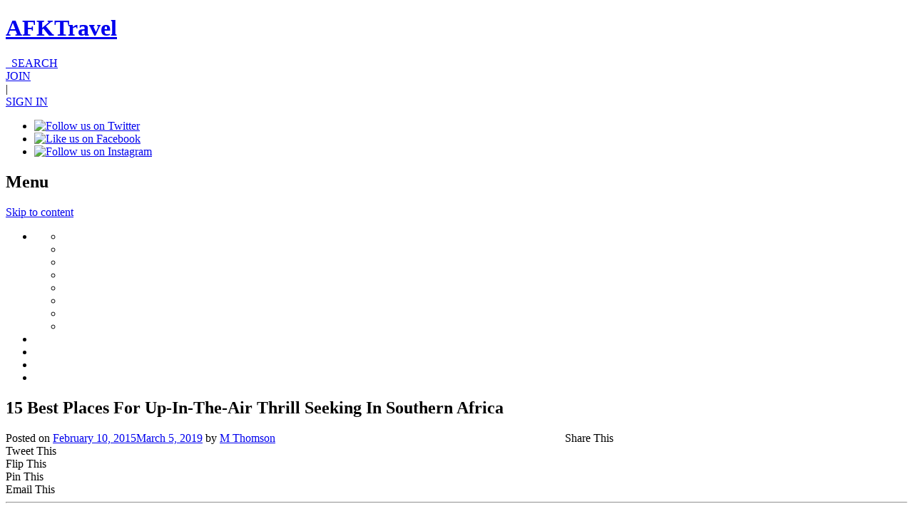

--- FILE ---
content_type: text/html; charset=UTF-8
request_url: https://afktravel.com/82353/15-african-destinations-for-up-in-the-air-thrill-seeking-in-southern-africa/5/
body_size: 19173
content:
<!DOCTYPE html>
<!--

   ,::,    ::::::  ::   :::  ,,,,,,  ,,,,.       :   ,      .  ,,,,,,   .    
   ::::    ::::::  ::  :::     `     ,    :     ..    .     :  ,        .    
   ::::    ::      :: :::      `     ,     `    , ,   :    `   ,        .    
  ::::::   ::      :::::       `     ,    `    .  ,        :   ,        .    
  ::.`::   ::::::  ::::::      `     ,   ..    :   .   :       ,:::::   .    
 .::``::.  ::````  :::.::`     `     ,  .     `    :   `  :    ,        .    
 ::::::::  ::      ::` :::     `     ,   :    :     .   , `    ,        .    
 ::,..,::  ::      ::  `::,    `     ,    :         :   ,,     ,        .    
,,,    ,,. ,,      ,,   ,,,    `     .     , ,       `   ,     ,,,,,,   ,,,,,

-->
<html lang="en-US">
<head>
<meta charset="UTF-8">
<meta name="viewport" content="width=1024">

<!-- <meta name="viewport" content="width=device-width, user-scalable=no, initial-scale=1, maximum-scale=1"> -->
<title>Best Places For Thrill Seeking In Southern Africa | AFKTravel</title>
<link rel="shortcut icon" href="https://afktravel.com/wp-content/themes/afk-travel/img/favicon.ico" />
<link rel="profile" href="https://gmpg.org/xfn/11">
<link rel="pingback" href="https://afktravel.com/xmlrpc.php">
<!--[if lt IE 9]> <script> var e = ("abbr,article,aside,audio,canvas,datalist,details," + "figure,footer,header,hgroup,mark,menu,meter,nav,output," + "progress,section,time,video,main").split(','); for (var i = 0; i < e.length; i++) { document.createElement(e[i]); } </script> <![endif]-->

<meta name="twitter:card" content="summary_large_image">
<meta name="twitter:site" content="@afktravel">
<meta name="twitter:title" content="15 Best Places For Up-In-The-Air Thrill Seeking In Southern Africa">
<meta name="twitter:description" content="Southern Africa&#039;s urban and natural geography makes it a great place for either beginning and experienced thrill seekers looking for an airborne adrenaline rush. From bungee jumping, to skydiving,">
<meta name="twitter:image:src" content="https://afktravel.com/wp-content/uploads/2013/11/bloukrans.jpg">

<meta name='robots' content='index, follow, max-image-preview:large, max-snippet:-1, max-video-preview:-1' />
<script id="cookieyes" type="text/javascript" src="https://cdn-cookieyes.com/client_data/54d3db182afc6c48789e6266/script.js"></script>
	<!-- This site is optimized with the Yoast SEO plugin v21.5 - https://yoast.com/wordpress/plugins/seo/ -->
	<meta name="description" content="From bungee jumping, to skydiving, to rapp jumping, to zip-lining, here are the 15 best places for up in the air thrill seeking in Southern Africa." />
	<link rel="canonical" href="https://afktravel.com/82353/15-african-destinations-for-up-in-the-air-thrill-seeking-in-southern-africa/5/" />
	<link rel="prev" href="https://afktravel.com/82353/15-african-destinations-for-up-in-the-air-thrill-seeking-in-southern-africa/4/" />
	<link rel="next" href="https://afktravel.com/82353/15-african-destinations-for-up-in-the-air-thrill-seeking-in-southern-africa/6/" />
	<meta property="og:locale" content="en_US" />
	<meta property="og:type" content="article" />
	<meta property="og:title" content="Best Places For Thrill Seeking In Southern Africa" />
	<meta property="og:description" content="From bungee jumping, to skydiving, to rapp jumping, to zip-lining, here are the 15 best places for up in the air thrill seeking in Southern Africa." />
	<meta property="og:url" content="https://afktravel.com/82353/15-african-destinations-for-up-in-the-air-thrill-seeking-in-southern-africa/" />
	<meta property="og:site_name" content="AFKTravel" />
	<meta property="article:publisher" content="http://facebook.com/AFKTravel" />
	<meta property="article:published_time" content="2015-02-10T23:11:19+00:00" />
	<meta property="article:modified_time" content="2019-03-06T00:43:42+00:00" />
	<meta property="og:image" content="https://afktravel.com/wp-content/uploads/2013/11/bloukrans.jpg" />
	<meta property="og:image:width" content="900" />
	<meta property="og:image:height" content="600" />
	<meta property="og:image:type" content="image/jpeg" />
	<meta name="author" content="M Thomson" />
	<script type="application/ld+json" class="yoast-schema-graph">{"@context":"https://schema.org","@graph":[{"@type":"WebPage","@id":"https://afktravel.com/82353/15-african-destinations-for-up-in-the-air-thrill-seeking-in-southern-africa/","url":"https://afktravel.com/82353/15-african-destinations-for-up-in-the-air-thrill-seeking-in-southern-africa/5/","name":"Best Places For Thrill Seeking In Southern Africa","isPartOf":{"@id":"https://afktravel.com/#website"},"primaryImageOfPage":{"@id":"https://afktravel.com/82353/15-african-destinations-for-up-in-the-air-thrill-seeking-in-southern-africa/5/#primaryimage"},"image":{"@id":"https://afktravel.com/82353/15-african-destinations-for-up-in-the-air-thrill-seeking-in-southern-africa/5/#primaryimage"},"thumbnailUrl":"https://afktravel.com/wp-content/uploads/2013/11/bloukrans.jpg","datePublished":"2015-02-10T23:11:19+00:00","dateModified":"2019-03-06T00:43:42+00:00","author":{"@id":"https://afktravel.com/#/schema/person/d0144e2fa2bb74c6b6074c6a8cc70c8c"},"description":"From bungee jumping, to skydiving, to rapp jumping, to zip-lining, here are the 15 best places for up in the air thrill seeking in Southern Africa.","breadcrumb":{"@id":"https://afktravel.com/82353/15-african-destinations-for-up-in-the-air-thrill-seeking-in-southern-africa/5/#breadcrumb"},"inLanguage":"en-US","potentialAction":[{"@type":"ReadAction","target":["https://afktravel.com/82353/15-african-destinations-for-up-in-the-air-thrill-seeking-in-southern-africa/5/"]}]},{"@type":"ImageObject","inLanguage":"en-US","@id":"https://afktravel.com/82353/15-african-destinations-for-up-in-the-air-thrill-seeking-in-southern-africa/5/#primaryimage","url":"https://afktravel.com/wp-content/uploads/2013/11/bloukrans.jpg","contentUrl":"https://afktravel.com/wp-content/uploads/2013/11/bloukrans.jpg","width":900,"height":600,"caption":"Bloukrans Bridge, South Africa (Shutterstock)"},{"@type":"BreadcrumbList","@id":"https://afktravel.com/82353/15-african-destinations-for-up-in-the-air-thrill-seeking-in-southern-africa/5/#breadcrumb","itemListElement":[{"@type":"ListItem","position":1,"name":"Home","item":"https://afktravel.com/"},{"@type":"ListItem","position":2,"name":"Explore","item":"https://afktravel.com/explore/"},{"@type":"ListItem","position":3,"name":"15 Best Places For Up-In-The-Air Thrill Seeking In Southern Africa"}]},{"@type":"WebSite","@id":"https://afktravel.com/#website","url":"https://afktravel.com/","name":"AFKTravel","description":"Reviews and advice on African travel, hotels, restaurants, deals and more!","potentialAction":[{"@type":"SearchAction","target":{"@type":"EntryPoint","urlTemplate":"https://afktravel.com/?s={search_term_string}"},"query-input":"required name=search_term_string"}],"inLanguage":"en-US"},{"@type":"Person","@id":"https://afktravel.com/#/schema/person/d0144e2fa2bb74c6b6074c6a8cc70c8c","name":"M Thomson","image":{"@type":"ImageObject","inLanguage":"en-US","@id":"https://afktravel.com/#/schema/person/image/","url":"https://secure.gravatar.com/avatar/ad516503a11cd5ca435acc9bb6523536?s=96","contentUrl":"https://secure.gravatar.com/avatar/ad516503a11cd5ca435acc9bb6523536?s=96","caption":"M Thomson"},"url":"https://afktravel.com/author/mthomson/"}]}</script>
	<!-- / Yoast SEO plugin. -->


<link rel='dns-prefetch' href='//fonts.googleapis.com' />
<link rel="alternate" type="application/rss+xml" title="AFKTravel &raquo; Feed" href="https://afktravel.com/feed/" />
<link rel="alternate" type="application/rss+xml" title="AFKTravel &raquo; Comments Feed" href="https://afktravel.com/comments/feed/" />
<link rel="alternate" type="application/rss+xml" title="AFKTravel &raquo; 15 Best Places For Up-In-The-Air Thrill Seeking In Southern Africa Comments Feed" href="https://afktravel.com/82353/15-african-destinations-for-up-in-the-air-thrill-seeking-in-southern-africa/feed/" />
<script type="text/javascript">
window._wpemojiSettings = {"baseUrl":"https:\/\/s.w.org\/images\/core\/emoji\/14.0.0\/72x72\/","ext":".png","svgUrl":"https:\/\/s.w.org\/images\/core\/emoji\/14.0.0\/svg\/","svgExt":".svg","source":{"concatemoji":"https:\/\/afktravel.com\/wp-includes\/js\/wp-emoji-release.min.js?ver=1af9e5c078d48ab97af25778e8f2194b"}};
/*! This file is auto-generated */
!function(e,a,t){var n,r,o,i=a.createElement("canvas"),p=i.getContext&&i.getContext("2d");function s(e,t){p.clearRect(0,0,i.width,i.height),p.fillText(e,0,0);e=i.toDataURL();return p.clearRect(0,0,i.width,i.height),p.fillText(t,0,0),e===i.toDataURL()}function c(e){var t=a.createElement("script");t.src=e,t.defer=t.type="text/javascript",a.getElementsByTagName("head")[0].appendChild(t)}for(o=Array("flag","emoji"),t.supports={everything:!0,everythingExceptFlag:!0},r=0;r<o.length;r++)t.supports[o[r]]=function(e){if(p&&p.fillText)switch(p.textBaseline="top",p.font="600 32px Arial",e){case"flag":return s("\ud83c\udff3\ufe0f\u200d\u26a7\ufe0f","\ud83c\udff3\ufe0f\u200b\u26a7\ufe0f")?!1:!s("\ud83c\uddfa\ud83c\uddf3","\ud83c\uddfa\u200b\ud83c\uddf3")&&!s("\ud83c\udff4\udb40\udc67\udb40\udc62\udb40\udc65\udb40\udc6e\udb40\udc67\udb40\udc7f","\ud83c\udff4\u200b\udb40\udc67\u200b\udb40\udc62\u200b\udb40\udc65\u200b\udb40\udc6e\u200b\udb40\udc67\u200b\udb40\udc7f");case"emoji":return!s("\ud83e\udef1\ud83c\udffb\u200d\ud83e\udef2\ud83c\udfff","\ud83e\udef1\ud83c\udffb\u200b\ud83e\udef2\ud83c\udfff")}return!1}(o[r]),t.supports.everything=t.supports.everything&&t.supports[o[r]],"flag"!==o[r]&&(t.supports.everythingExceptFlag=t.supports.everythingExceptFlag&&t.supports[o[r]]);t.supports.everythingExceptFlag=t.supports.everythingExceptFlag&&!t.supports.flag,t.DOMReady=!1,t.readyCallback=function(){t.DOMReady=!0},t.supports.everything||(n=function(){t.readyCallback()},a.addEventListener?(a.addEventListener("DOMContentLoaded",n,!1),e.addEventListener("load",n,!1)):(e.attachEvent("onload",n),a.attachEvent("onreadystatechange",function(){"complete"===a.readyState&&t.readyCallback()})),(e=t.source||{}).concatemoji?c(e.concatemoji):e.wpemoji&&e.twemoji&&(c(e.twemoji),c(e.wpemoji)))}(window,document,window._wpemojiSettings);
</script>
<style type="text/css">
img.wp-smiley,
img.emoji {
	display: inline !important;
	border: none !important;
	box-shadow: none !important;
	height: 1em !important;
	width: 1em !important;
	margin: 0 0.07em !important;
	vertical-align: -0.1em !important;
	background: none !important;
	padding: 0 !important;
}
</style>
	<link rel='stylesheet' id='wp-block-library-css' href='https://afktravel.com/wp-includes/css/dist/block-library/style.min.css?ver=1af9e5c078d48ab97af25778e8f2194b' type='text/css' media='all' />
<link rel='stylesheet' id='classic-theme-styles-css' href='https://afktravel.com/wp-includes/css/classic-themes.min.css?ver=1af9e5c078d48ab97af25778e8f2194b' type='text/css' media='all' />
<style id='global-styles-inline-css' type='text/css'>
body{--wp--preset--color--black: #000000;--wp--preset--color--cyan-bluish-gray: #abb8c3;--wp--preset--color--white: #ffffff;--wp--preset--color--pale-pink: #f78da7;--wp--preset--color--vivid-red: #cf2e2e;--wp--preset--color--luminous-vivid-orange: #ff6900;--wp--preset--color--luminous-vivid-amber: #fcb900;--wp--preset--color--light-green-cyan: #7bdcb5;--wp--preset--color--vivid-green-cyan: #00d084;--wp--preset--color--pale-cyan-blue: #8ed1fc;--wp--preset--color--vivid-cyan-blue: #0693e3;--wp--preset--color--vivid-purple: #9b51e0;--wp--preset--gradient--vivid-cyan-blue-to-vivid-purple: linear-gradient(135deg,rgba(6,147,227,1) 0%,rgb(155,81,224) 100%);--wp--preset--gradient--light-green-cyan-to-vivid-green-cyan: linear-gradient(135deg,rgb(122,220,180) 0%,rgb(0,208,130) 100%);--wp--preset--gradient--luminous-vivid-amber-to-luminous-vivid-orange: linear-gradient(135deg,rgba(252,185,0,1) 0%,rgba(255,105,0,1) 100%);--wp--preset--gradient--luminous-vivid-orange-to-vivid-red: linear-gradient(135deg,rgba(255,105,0,1) 0%,rgb(207,46,46) 100%);--wp--preset--gradient--very-light-gray-to-cyan-bluish-gray: linear-gradient(135deg,rgb(238,238,238) 0%,rgb(169,184,195) 100%);--wp--preset--gradient--cool-to-warm-spectrum: linear-gradient(135deg,rgb(74,234,220) 0%,rgb(151,120,209) 20%,rgb(207,42,186) 40%,rgb(238,44,130) 60%,rgb(251,105,98) 80%,rgb(254,248,76) 100%);--wp--preset--gradient--blush-light-purple: linear-gradient(135deg,rgb(255,206,236) 0%,rgb(152,150,240) 100%);--wp--preset--gradient--blush-bordeaux: linear-gradient(135deg,rgb(254,205,165) 0%,rgb(254,45,45) 50%,rgb(107,0,62) 100%);--wp--preset--gradient--luminous-dusk: linear-gradient(135deg,rgb(255,203,112) 0%,rgb(199,81,192) 50%,rgb(65,88,208) 100%);--wp--preset--gradient--pale-ocean: linear-gradient(135deg,rgb(255,245,203) 0%,rgb(182,227,212) 50%,rgb(51,167,181) 100%);--wp--preset--gradient--electric-grass: linear-gradient(135deg,rgb(202,248,128) 0%,rgb(113,206,126) 100%);--wp--preset--gradient--midnight: linear-gradient(135deg,rgb(2,3,129) 0%,rgb(40,116,252) 100%);--wp--preset--duotone--dark-grayscale: url('#wp-duotone-dark-grayscale');--wp--preset--duotone--grayscale: url('#wp-duotone-grayscale');--wp--preset--duotone--purple-yellow: url('#wp-duotone-purple-yellow');--wp--preset--duotone--blue-red: url('#wp-duotone-blue-red');--wp--preset--duotone--midnight: url('#wp-duotone-midnight');--wp--preset--duotone--magenta-yellow: url('#wp-duotone-magenta-yellow');--wp--preset--duotone--purple-green: url('#wp-duotone-purple-green');--wp--preset--duotone--blue-orange: url('#wp-duotone-blue-orange');--wp--preset--font-size--small: 13px;--wp--preset--font-size--medium: 20px;--wp--preset--font-size--large: 36px;--wp--preset--font-size--x-large: 42px;--wp--preset--spacing--20: 0.44rem;--wp--preset--spacing--30: 0.67rem;--wp--preset--spacing--40: 1rem;--wp--preset--spacing--50: 1.5rem;--wp--preset--spacing--60: 2.25rem;--wp--preset--spacing--70: 3.38rem;--wp--preset--spacing--80: 5.06rem;--wp--preset--shadow--natural: 6px 6px 9px rgba(0, 0, 0, 0.2);--wp--preset--shadow--deep: 12px 12px 50px rgba(0, 0, 0, 0.4);--wp--preset--shadow--sharp: 6px 6px 0px rgba(0, 0, 0, 0.2);--wp--preset--shadow--outlined: 6px 6px 0px -3px rgba(255, 255, 255, 1), 6px 6px rgba(0, 0, 0, 1);--wp--preset--shadow--crisp: 6px 6px 0px rgba(0, 0, 0, 1);}:where(.is-layout-flex){gap: 0.5em;}body .is-layout-flow > .alignleft{float: left;margin-inline-start: 0;margin-inline-end: 2em;}body .is-layout-flow > .alignright{float: right;margin-inline-start: 2em;margin-inline-end: 0;}body .is-layout-flow > .aligncenter{margin-left: auto !important;margin-right: auto !important;}body .is-layout-constrained > .alignleft{float: left;margin-inline-start: 0;margin-inline-end: 2em;}body .is-layout-constrained > .alignright{float: right;margin-inline-start: 2em;margin-inline-end: 0;}body .is-layout-constrained > .aligncenter{margin-left: auto !important;margin-right: auto !important;}body .is-layout-constrained > :where(:not(.alignleft):not(.alignright):not(.alignfull)){max-width: var(--wp--style--global--content-size);margin-left: auto !important;margin-right: auto !important;}body .is-layout-constrained > .alignwide{max-width: var(--wp--style--global--wide-size);}body .is-layout-flex{display: flex;}body .is-layout-flex{flex-wrap: wrap;align-items: center;}body .is-layout-flex > *{margin: 0;}:where(.wp-block-columns.is-layout-flex){gap: 2em;}.has-black-color{color: var(--wp--preset--color--black) !important;}.has-cyan-bluish-gray-color{color: var(--wp--preset--color--cyan-bluish-gray) !important;}.has-white-color{color: var(--wp--preset--color--white) !important;}.has-pale-pink-color{color: var(--wp--preset--color--pale-pink) !important;}.has-vivid-red-color{color: var(--wp--preset--color--vivid-red) !important;}.has-luminous-vivid-orange-color{color: var(--wp--preset--color--luminous-vivid-orange) !important;}.has-luminous-vivid-amber-color{color: var(--wp--preset--color--luminous-vivid-amber) !important;}.has-light-green-cyan-color{color: var(--wp--preset--color--light-green-cyan) !important;}.has-vivid-green-cyan-color{color: var(--wp--preset--color--vivid-green-cyan) !important;}.has-pale-cyan-blue-color{color: var(--wp--preset--color--pale-cyan-blue) !important;}.has-vivid-cyan-blue-color{color: var(--wp--preset--color--vivid-cyan-blue) !important;}.has-vivid-purple-color{color: var(--wp--preset--color--vivid-purple) !important;}.has-black-background-color{background-color: var(--wp--preset--color--black) !important;}.has-cyan-bluish-gray-background-color{background-color: var(--wp--preset--color--cyan-bluish-gray) !important;}.has-white-background-color{background-color: var(--wp--preset--color--white) !important;}.has-pale-pink-background-color{background-color: var(--wp--preset--color--pale-pink) !important;}.has-vivid-red-background-color{background-color: var(--wp--preset--color--vivid-red) !important;}.has-luminous-vivid-orange-background-color{background-color: var(--wp--preset--color--luminous-vivid-orange) !important;}.has-luminous-vivid-amber-background-color{background-color: var(--wp--preset--color--luminous-vivid-amber) !important;}.has-light-green-cyan-background-color{background-color: var(--wp--preset--color--light-green-cyan) !important;}.has-vivid-green-cyan-background-color{background-color: var(--wp--preset--color--vivid-green-cyan) !important;}.has-pale-cyan-blue-background-color{background-color: var(--wp--preset--color--pale-cyan-blue) !important;}.has-vivid-cyan-blue-background-color{background-color: var(--wp--preset--color--vivid-cyan-blue) !important;}.has-vivid-purple-background-color{background-color: var(--wp--preset--color--vivid-purple) !important;}.has-black-border-color{border-color: var(--wp--preset--color--black) !important;}.has-cyan-bluish-gray-border-color{border-color: var(--wp--preset--color--cyan-bluish-gray) !important;}.has-white-border-color{border-color: var(--wp--preset--color--white) !important;}.has-pale-pink-border-color{border-color: var(--wp--preset--color--pale-pink) !important;}.has-vivid-red-border-color{border-color: var(--wp--preset--color--vivid-red) !important;}.has-luminous-vivid-orange-border-color{border-color: var(--wp--preset--color--luminous-vivid-orange) !important;}.has-luminous-vivid-amber-border-color{border-color: var(--wp--preset--color--luminous-vivid-amber) !important;}.has-light-green-cyan-border-color{border-color: var(--wp--preset--color--light-green-cyan) !important;}.has-vivid-green-cyan-border-color{border-color: var(--wp--preset--color--vivid-green-cyan) !important;}.has-pale-cyan-blue-border-color{border-color: var(--wp--preset--color--pale-cyan-blue) !important;}.has-vivid-cyan-blue-border-color{border-color: var(--wp--preset--color--vivid-cyan-blue) !important;}.has-vivid-purple-border-color{border-color: var(--wp--preset--color--vivid-purple) !important;}.has-vivid-cyan-blue-to-vivid-purple-gradient-background{background: var(--wp--preset--gradient--vivid-cyan-blue-to-vivid-purple) !important;}.has-light-green-cyan-to-vivid-green-cyan-gradient-background{background: var(--wp--preset--gradient--light-green-cyan-to-vivid-green-cyan) !important;}.has-luminous-vivid-amber-to-luminous-vivid-orange-gradient-background{background: var(--wp--preset--gradient--luminous-vivid-amber-to-luminous-vivid-orange) !important;}.has-luminous-vivid-orange-to-vivid-red-gradient-background{background: var(--wp--preset--gradient--luminous-vivid-orange-to-vivid-red) !important;}.has-very-light-gray-to-cyan-bluish-gray-gradient-background{background: var(--wp--preset--gradient--very-light-gray-to-cyan-bluish-gray) !important;}.has-cool-to-warm-spectrum-gradient-background{background: var(--wp--preset--gradient--cool-to-warm-spectrum) !important;}.has-blush-light-purple-gradient-background{background: var(--wp--preset--gradient--blush-light-purple) !important;}.has-blush-bordeaux-gradient-background{background: var(--wp--preset--gradient--blush-bordeaux) !important;}.has-luminous-dusk-gradient-background{background: var(--wp--preset--gradient--luminous-dusk) !important;}.has-pale-ocean-gradient-background{background: var(--wp--preset--gradient--pale-ocean) !important;}.has-electric-grass-gradient-background{background: var(--wp--preset--gradient--electric-grass) !important;}.has-midnight-gradient-background{background: var(--wp--preset--gradient--midnight) !important;}.has-small-font-size{font-size: var(--wp--preset--font-size--small) !important;}.has-medium-font-size{font-size: var(--wp--preset--font-size--medium) !important;}.has-large-font-size{font-size: var(--wp--preset--font-size--large) !important;}.has-x-large-font-size{font-size: var(--wp--preset--font-size--x-large) !important;}
.wp-block-navigation a:where(:not(.wp-element-button)){color: inherit;}
:where(.wp-block-columns.is-layout-flex){gap: 2em;}
.wp-block-pullquote{font-size: 1.5em;line-height: 1.6;}
</style>
<link rel='stylesheet' id='flaticon-css' href='https://afktravel.com/wp-content/themes/afk-travel/inc/afkt-search/css/flaticon.css?ver=1af9e5c078d48ab97af25778e8f2194b' type='text/css' media='all' />
<link rel='stylesheet' id='dashicons-css' href='https://afktravel.com/wp-includes/css/dashicons.min.css?ver=1af9e5c078d48ab97af25778e8f2194b' type='text/css' media='all' />
<link rel='stylesheet' id='afk-travel-style-css' href='https://afktravel.com/wp-content/themes/afk-travel/style.css?ver=1af9e5c078d48ab97af25778e8f2194b' type='text/css' media='all' />
<link rel='stylesheet' id='merriweather-sans-css' href='//fonts.googleapis.com/css?family=Merriweather%3A400%2C400italic%2C700%2C700italic%7CMerriweather+Sans&#038;ver=1.0' type='text/css' media='all' />
<link rel='stylesheet' id='merriweather-css' href='//fonts.googleapis.com/css?family=Merriweather%3A400%2C400italic%2C700%2C700italic&#038;ver=1.0' type='text/css' media='all' />
<link rel='stylesheet' id='font-awesome-css' href='https://afktravel.com/wp-content/themes/afk-travel/css/font-awesome.min.css?ver=1.0' type='text/css' media='all' />
<link rel='stylesheet' id='jquery-select2-css' href='https://afktravel.com/wp-content/themes/afk-travel/css/select2.css?ver=1.0' type='text/css' media='all' />
<script type='text/javascript' src='https://afktravel.com/wp-includes/js/jquery/jquery.min.js?ver=3.6.3' id='jquery-core-js'></script>
<script type='text/javascript' src='https://afktravel.com/wp-includes/js/jquery/jquery-migrate.min.js?ver=3.4.0' id='jquery-migrate-js'></script>
<script type='text/javascript' id='mmg_advertising-js-extra'>
/* <![CDATA[ */
var mmgAdvertisingData = {"is_home":"","is_category":"","is_single":"1","is_page":"","is_search":""};
/* ]]> */
</script>
<script type='text/javascript' src='https://afktravel.com/wp-content/plugins/moguldom-advertising/js/mmg-advertising.min.js?ver=1af9e5c078d48ab97af25778e8f2194b' id='mmg_advertising-js'></script>
<link rel="https://api.w.org/" href="https://afktravel.com/wp-json/" /><link rel="alternate" type="application/json" href="https://afktravel.com/wp-json/wp/v2/posts/82353" /><link rel="EditURI" type="application/rsd+xml" title="RSD" href="https://afktravel.com/xmlrpc.php?rsd" />
<link rel="alternate" type="application/json+oembed" href="https://afktravel.com/wp-json/oembed/1.0/embed?url=https%3A%2F%2Fafktravel.com%2F82353%2F15-african-destinations-for-up-in-the-air-thrill-seeking-in-southern-africa%2F" />
<link rel="alternate" type="text/xml+oembed" href="https://afktravel.com/wp-json/oembed/1.0/embed?url=https%3A%2F%2Fafktravel.com%2F82353%2F15-african-destinations-for-up-in-the-air-thrill-seeking-in-southern-africa%2F&#038;format=xml" />

		<script>
		function analyticsEvent(c, a, l) {
			if ( typeof l == 'undefined' ) {
				ga('send', 'event', c, a);
			} else {
				ga('send', 'event', c, a, l);
			}
		}
		</script>

			<!-- ShareThis -->
	<script type="text/javascript">var switchTo5x=false; var __st_loadLate=true; </script>
	<script type="text/javascript" src="https://ws.sharethis.com/button/buttons.js"></script>
	<script type="text/javascript">stLight.options({publisher: "881a535d-e06f-4e77-8e4c-c9ea4c66c625", doNotHash: true, doNotCopy: true, hashAddressBar: false, version: "4x", onhover: false});</script>
	<!-- Temp disable for privacy update --->
	<script>
	    /* 
		jQuery(document).ready( function($){
			$('.st_facebook_custom').click(function(e){
				Krux('admEvent','KE1M4ylZ', {});
			});
			$('.st_twitter_custom').click(function(e){
				Krux('admEvent','KE1OXgCJ', {});
			});
			$('.st_pinterest_custom').click(function(e){
				Krux('admEvent','KE1P0LdA', {});
			});
			$('.st_email_custom').click(function(e){
				Krux('admEvent','KE1RSZR7', {});
			});
		});*/
	</script>
	<!-- / ShareThis -->
	<style>.destination-menu ul.sub-menu { display: none !important; }</style><!-- Before ad head -->
<!-- Ad head -->
<!-- Moguldom Custom GPT Tag Implementation 2.0 -->
<!-- Before GPT -->
		<script async="async" src="https://www.googletagservices.com/tag/js/gpt.js"></script>
		<script type="text/javascript">
		var googletag = googletag || {};googletag.cmd = googletag.cmd || [];
		</script>
				<script type="text/javascript">
		//<!-- BEGIN Krux Integration -->
		window.Krux||((Krux=function(){Krux.q.push(arguments);}).q=[]);
		(function(){
			function retrieve(n){
				var m, k='kx'+n;
				if (window.localStorage) {
					return window.localStorage[k] || "";
				} else if (navigator.cookieEnabled) {
					m = document.cookie.match(k+'=([^;]*)');
					return (m && unescape(m[1])) || "";
				} else {
					return '';
				}
			}
			Krux.user = retrieve('user');
			Krux.segments = retrieve('segs') && retrieve('segs').split(',') || [];
		})();
		googletag.cmd.push(function() {
			googletag.pubads().setTargeting("ksg", Krux.segments);
			googletag.pubads().setTargeting("kuid", Krux.user);
		});
		//<!-- END Krux Integration -->
		
		var ad_slots = [];
	
		googletag.cmd.push(function() {
			googletag.pubads()
				.setTargeting( "Test", mmgAdvertising.GetEnvironment() )
				.setTargeting( 'rosviews', mmgAdvertising.ViewCount().toString() )
				.setTargeting( 'utm_medium', mmgAdvertising.GetUTM( 'utm_medium' ) )
				.setTargeting( 'utm_campaign', mmgAdvertising.GetUTM( 'utm_campaign' ) )
				.setTargeting( 'utm_source', mmgAdvertising.GetUTM( 'utm_source' ) )
			
				.setTargeting( 'postID', "82353" )
				.setTargeting( 'page', "1" )
				.setTargeting( 'category', ["post","adventure","featured","slideshows"] );
				
		});
		</script>
		<!-- After ad head -->
<style>#destination_wrapper { position: relative; } </style><style>
	.ajax-slide {
		display: none;
		margin: 0 0 23px;
	}
	.ajax-slide.active {
		display: block;
	}
</style>
		
<!-- BEGIN Krux ControlTag for "AFK Travel" -->

<!--
<script class="kxct" data-id="JhpDaQjD" data-timing="async" data-version="3.0" type="text/javascript">
  window.Krux||((Krux=function(){Krux.q.push(arguments)}).q=[]);
  (function(){
    var k=document.createElement('script');k.type='text/javascript';k.async=true;
    k.src=(location.protocol==='https:'?'https:':'http:')+'//cdn.krxd.net/controltag/JhpDaQjD.js';
    var s=document.getElementsByTagName('script')[0];s.parentNode.insertBefore(k,s);
  }());
</script>
-->
<!-- END Krux ControlTag -->

<meta name="google-translate-customization" content="23096ca74b877927-a3a1e9f095a39989-gab84c1e84e6a09bf-d"></meta>
<!-- 105473a0-7cbc-4e6c-a634-cc2e75d585ff -->

</head>
<body data-rsssl=1 class="post-template-default single single-post postid-82353 single-format-standard paged-5 single-paged-5 category-adventure category-featured category-slideshows group-blog">
<div id="page" class="hfeed site">
	<header id="masthead" class="site-header" role="banner">
				<div class="header-banner">
			<!-- Ad Tag found but NOT ACTIVE | position:leaderboard | category:slideshows -->
		</div>
				<div class="wrap">
			<div class="site-branding">
				<h1 class="site-title"><a href="https://afktravel.com/" rel="home">AFKTravel</a></h1>
							</div>

			<!-- Global Site Search -->
			<a class="global-search" href="#"><i class="fa fa-search"></i>&nbsp;&nbsp;SEARCH</a>

			<div class="site-search" style="display: none;">
				<form role="search" method="get" class="search-form" action="https://afktravel.com/">
	<label>
		<span class="screen-reader-text">Search for:</span>
		<input type="search" class="search-field" placeholder="Type to search by destination, hotel, etc" value="" name="s" title="Search for:" />
	</label>
	<input type="submit" class="search-submit" value="Search" />
</form>			</div>
			<div class="meta-actions">
									<div class="join">
						<a href="/register">JOIN</a>
					</div>
								 | 	<div class="login-dropdown">
					<a href="/login">SIGN IN</a>
			</div>
					<div class="social-links">
						<ul>
		<li><a target="_blank" href="https://twitter.com/afktravel"><img src="https://afktravel.com/wp-content/themes/afk-travel/img/icon-twitter.png" alt="Follow us on Twitter"></a></li>
		<li><a target="_blank" href="https://www.facebook.com/AfkTravel"><img src="https://afktravel.com/wp-content/themes/afk-travel/img/icon-facebook.png" alt="Like us on Facebook"></a></li>
		<li><a target="_blank" href="http://instagram.com/afktravel"><img src="https://afktravel.com/wp-content/themes/afk-travel/img/icon-instagram.png" alt="Follow us on Instagram"></a></li>
	</ul>
					</div>
			</div>
		</div>
		<nav id="site-navigation" class="main-navigation" role="navigation">
			<div class="wrap">
				<h1 class="menu-toggle">Menu</h1>
				<a class="skip-link screen-reader-text" href="#content">Skip to content</a>
				<div class="menu-menu-1-container"><ul id="menu-menu-1" class="primary-nav"><li id="nav-menu-item-" class="main-menu-item  menu-item-even menu-item-depth-0 "><a class="menu-link main-menu-link"></a>
<ul class="sub-menu menu-odd  menu-depth-1">
	<li id="nav-menu-item-" class="sub-menu-item  menu-item-odd menu-item-depth-1 "><a class="menu-link sub-menu-link"></a></li>
	<li id="nav-menu-item-" class="sub-menu-item  menu-item-odd menu-item-depth-1 "><a class="menu-link sub-menu-link"></a></li>
	<li id="nav-menu-item-" class="sub-menu-item  menu-item-odd menu-item-depth-1 "><a class="menu-link sub-menu-link"></a></li>
	<li id="nav-menu-item-" class="sub-menu-item  menu-item-odd menu-item-depth-1 "><a class="menu-link sub-menu-link"></a></li>
	<li id="nav-menu-item-" class="sub-menu-item  menu-item-odd menu-item-depth-1 "><a class="menu-link sub-menu-link"></a></li>
	<li id="nav-menu-item-" class="sub-menu-item  menu-item-odd menu-item-depth-1 "><a class="menu-link sub-menu-link"></a></li>
	<li id="nav-menu-item-" class="sub-menu-item  menu-item-odd menu-item-depth-1 "><a class="menu-link sub-menu-link"></a></li>
	<li id="nav-menu-item-" class="sub-menu-item  menu-item-odd menu-item-depth-1 "><a class="menu-link sub-menu-link"></a></li>
</ul>
</li>
<li id="nav-menu-item-" class="main-menu-item  menu-item-even menu-item-depth-0 "><a class="menu-link main-menu-link"></a></li>
<li id="nav-menu-item-" class="main-menu-item  menu-item-even menu-item-depth-0 "><a class="menu-link main-menu-link"></a></li>
<li id="nav-menu-item-" class="main-menu-item  menu-item-even menu-item-depth-0 "><a class="menu-link main-menu-link"></a></li>
<li id="nav-menu-item-" class="main-menu-item  menu-item-even menu-item-depth-0 "><a class="menu-link main-menu-link"></a></li>
</ul></div>			</div>
		</nav><!-- #site-navigation -->
	</header><!-- #masthead -->
	<div id="content" class="site-content wrap">

	
	<div id="primary" class="content-area">
		<main id="main" class="site-main" role="main">

		
			
<article id="post-82353" class="post-82353 post type-post status-publish format-standard has-post-thumbnail hentry category-adventure category-featured category-slideshows tag-bungee-jumping tag-rapp tag-skydiving tag-ziplines tag-ziplining">
	<header class="entry-header">
		<h1 class="entry-title">15 Best Places For Up-In-The-Air Thrill Seeking In Southern Africa</h1>

		<div class="entry-meta">
			<div style="width:62%;float:left;">
				<span class="posted-on">Posted on <a href="https://afktravel.com/82353/15-african-destinations-for-up-in-the-air-thrill-seeking-in-southern-africa/" rel="bookmark"><time class="entry-date published" datetime="2015-02-10T18:11:19-05:00">February 10, 2015</time><time class="updated" datetime="2019-03-05T19:43:42-05:00">March 5, 2019</time></a></span><span class="byline"> by <span class="author vcard"><a class="url fn n" href="https://afktravel.com/author/mthomson/">M Thomson</a></span></span>			</div>
			<div style="width:38%;float:right;margin:-43px 3px 0;">
					<div class="sharethis-social">
		<div class="social-cell"> 
			<span class='st_facebook_custom st_centered' displaytext='Facebook'></span>
		</div>
		<div class="social-cell">
			<span class='st_twitter_custom st_middle st_centered' displaytext='Tweet' st_via='AFKTravel'></span>
		</div>
		<div class="social-cell">
			<span class='st_flipboard_custom st_middle st_centered' displaytext='Flip'></span>
		</div>
		<div class="social-cell">
			<span class='st_pinterest_custom st_middle st_centered' displaytext='Pin'></span>
		</div>
		<div class="social-cell">
			<span class='st_email_custom st_centered' displaytext='Email'></span>
		</div>
	</div>
				</div>
		</div><!-- .entry-meta -->
		

		<div class="featured-image">

		
		</div>
	</header><!-- .entry-header -->

	<div class="entry-content">
		<div id="ajax-slide-page1" class="ajax-slide"><p>Southern Africa&#8217;s urban and natural geography makes it a great place for either beginning and experienced thrill seekers looking for an airborne adrenaline rush. From bungee jumping, to skydiving, to rapp jumping, to zip-lining, here are the 15 best places for up-in-the-air thrill seeking in Southern Africa.</p>
<div id="attachment_82354" style="width: 650px" class="wp-caption alignnone"><a href="https://afktravel.com/wp-content/uploads/2015/02/640px-GouritzRiverBridges.jpg"><img aria-describedby="caption-attachment-82354" decoding="async" loading="lazy" src="https://afktravel.com/wp-content/uploads/2015/02/640px-GouritzRiverBridges.jpg" alt="Gouritz River Bridge " width="640" height="480" class="size-full wp-image-82354" srcset="https://afktravel.com/wp-content/uploads/2015/02/640px-GouritzRiverBridges.jpg 640w, https://afktravel.com/wp-content/uploads/2015/02/640px-GouritzRiverBridges-97x73.jpg 97w, https://afktravel.com/wp-content/uploads/2015/02/640px-GouritzRiverBridges-300x225.jpg 300w" sizes="(max-width: 640px) 100vw, 640px" /></a><p id="caption-attachment-82354" class="wp-caption-text">Gouritz River Bridge (M.Uebel/Wikimedia Commons)</p></div>
<h2>1. Gouritz Bridge</h2>
<p>Take a thrilling leap off this large South African bridge and experience one of the oldest operating Bungee locations in the country. Full falls comes close enough to the river below that you&#8217;ll swear that you touched its surface.</p>
<div id="attachment_55451" style="width: 650px" class="wp-caption alignnone"><a href="https://afktravel.com/wp-content/uploads/2013/11/soweto-towers.jpg"><img aria-describedby="caption-attachment-55451" decoding="async" loading="lazy" src="https://afktravel.com/wp-content/uploads/2013/11/soweto-towers.jpg" alt="soweto towers" width="640" height="424" class="size-full wp-image-55451" srcset="https://afktravel.com/wp-content/uploads/2013/11/soweto-towers.jpg 640w, https://afktravel.com/wp-content/uploads/2013/11/soweto-towers-110x73.jpg 110w, https://afktravel.com/wp-content/uploads/2013/11/soweto-towers-300x198.jpg 300w" sizes="(max-width: 640px) 100vw, 640px" /></a><p id="caption-attachment-55451" class="wp-caption-text">Orlando Towers, Johannesburg. Photo by Sarah Duff</p></div>
<h2>2. Orlando Towers</h2>
<p>This former power station in Soweto has become a favorite destination for adventure seekers. Bungee jumping is a popular choice, but visitors can also try out activities including a zip line and swing</p>
<p><a title="Orlando Towers" href="http://www.orlandotowers.co.za/" target="_blank" rel="noopener">http://www.orlandotowers.co.za/</a></p>
<h2></h2>
<h2>3. Victoria Falls Bridge</h2>
<p>The over 300-foot-tall bridge presents an exhilarating fall for jumpers. Try the bridge swing for a jump that will test the nerves of even the most experienced traveler.</p>
<p><a title="Victoria Falls Bungee" href="http://www.victoriafallsbungee.com/" target="_blank" rel="noopener">http://www.victoriafallsbungee.com/</a></p>
<div id="attachment_55580" style="width: 612px" class="wp-caption alignnone"><a href="https://afktravel.com/wp-content/uploads/2013/11/rappelling-table-mountain.jpg"><img aria-describedby="caption-attachment-55580" decoding="async" loading="lazy" src="https://afktravel.com/wp-content/uploads/2013/11/rappelling-table-mountain.jpg" alt="Rappelling down Table Mountain (Shutterstock)" width="602" height="905" class=" wp-image-55580" srcset="https://afktravel.com/wp-content/uploads/2013/11/rappelling-table-mountain.jpg 666w, https://afktravel.com/wp-content/uploads/2013/11/rappelling-table-mountain-48x73.jpg 48w, https://afktravel.com/wp-content/uploads/2013/11/rappelling-table-mountain-199x300.jpg 199w" sizes="(max-width: 602px) 100vw, 602px" /></a><p id="caption-attachment-55580" class="wp-caption-text">Rappelling down Table Mountain (Shutterstock)</p></div>
<h2>4. Table Mountain</h2>
<p>Similar to bungee jumping, rapp jumping is a popular choice at this well-known African destination. The view below offers a beautiful glimpse of South Africa as you fall over 100 feet. Take a quick run before the jump to bring out the best thrills of this experience.</p>
<h2>5. Rustenburg</h2>
<p>Take in views of the Magaliesberg mountain range as you freefall at speeds of over 100 miles per hour. Divers have also been known to catch glimpses of nearby reserves like the Madikwe Game Reserve. Canopy tours are also popular choices among tourists.</p>
<p><a title="Adventure Books Rustenberg Canopy Tour" href="https://www.adventurebookings.co.za/find/canopy-tours/magaliesberg-canopy_tour/" target="_blank" rel="noopener">https://www.adventurebookings.co.za/find/canopy-tours/magaliesberg-canopy_tour/</a></p>
<div id="attachment_71457" style="width: 650px" class="wp-caption alignnone"><a href="https://afktravel.com/wp-content/uploads/2014/11/pretoria-skyline.jpg"><img aria-describedby="caption-attachment-71457" decoding="async" loading="lazy" src="https://afktravel.com/wp-content/uploads/2014/11/pretoria-skyline.jpg" alt="pretoria skyline" width="640" height="425" class="wp-image-71457" srcset="https://afktravel.com/wp-content/uploads/2014/11/pretoria-skyline.jpg 1000w, https://afktravel.com/wp-content/uploads/2014/11/pretoria-skyline-110x73.jpg 110w, https://afktravel.com/wp-content/uploads/2014/11/pretoria-skyline-300x200.jpg 300w, https://afktravel.com/wp-content/uploads/2014/11/pretoria-skyline-768x510.jpg 768w" sizes="(max-width: 640px) 100vw, 640px" /></a><p id="caption-attachment-71457" class="wp-caption-text">Shutterstock</p></div>
<h2>6. Wonderboom Airport</h2>
<p>Take a plane from Wonderboom Airport and enjoy a tandem skydive over the beautiful Pretorian landscape. The Pretoria Skydiving Club is on hand to provide helpful tips as well as coaching for those visitors new to the sport.</p>
<p><a title="Pretoria Skydiving Club" href="http://www.iloveskydiving.co.za/" target="_blank" rel="noopener">http://www.iloveskydiving.co.za/</a></p>
<h2>7. Limpopo</h2>
<p>The Limpopo River and nearby buttes offer great bungee opportunities for every skill level. Local operators have specially constructed stands that allow jumpers to get the best views while staying attached to secure structures.</p>
<h2>8. Plettenberg Bay</h2>
<p>Make a beach landing or just freefall over Plettenberg Bay before completing a skydiving jump. Clear days will also provide beautiful views of Robberg Nature Reserve as well as the sea life that calls the area home.</p>
<p><a title="Skydive Plett" href="http://www.skydiveplett.com/" target="_blank" rel="noopener">http://www.skydiveplett.com/</a></p>
<div id="attachment_82355" style="width: 650px" class="wp-caption alignnone"><a href="https://afktravel.com/wp-content/uploads/2015/02/640px-Oribi_Gorge_Suspension_bridge.jpg"><img aria-describedby="caption-attachment-82355" decoding="async" loading="lazy" src="https://afktravel.com/wp-content/uploads/2015/02/640px-Oribi_Gorge_Suspension_bridge.jpg" alt="Oribi Gorge Suspension Bridge " width="640" height="480" class="wp-image-82355 size-full" srcset="https://afktravel.com/wp-content/uploads/2015/02/640px-Oribi_Gorge_Suspension_bridge.jpg 640w, https://afktravel.com/wp-content/uploads/2015/02/640px-Oribi_Gorge_Suspension_bridge-97x73.jpg 97w, https://afktravel.com/wp-content/uploads/2015/02/640px-Oribi_Gorge_Suspension_bridge-300x225.jpg 300w" sizes="(max-width: 640px) 100vw, 640px" /></a><p id="caption-attachment-82355" class="wp-caption-text">Oribi Gorge Suspension Bridge (Chris Eason/Wikimedia Commons)</p></div>
<h2>9. Oribi Gorge</h2>
<p>Try a bridge swing on Lehr&#8217;s Waterfall for the ultimate thrill. The swing is classified as one of the highest ever and reaches speeds of over 100 miles per hour in just seconds.</p>
<div id="attachment_82356" style="width: 650px" class="wp-caption alignnone"><a href="https://afktravel.com/wp-content/uploads/2015/02/Pinacle.jpg"><img aria-describedby="caption-attachment-82356" decoding="async" loading="lazy" src="https://afktravel.com/wp-content/uploads/2015/02/Pinacle.jpg" alt="Graskop" width="640" height="427" class="wp-image-82356" srcset="https://afktravel.com/wp-content/uploads/2015/02/Pinacle.jpg 600w, https://afktravel.com/wp-content/uploads/2015/02/Pinacle-110x73.jpg 110w, https://afktravel.com/wp-content/uploads/2015/02/Pinacle-300x200.jpg 300w" sizes="(max-width: 640px) 100vw, 640px" /></a><p id="caption-attachment-82356" class="wp-caption-text">Graskop ((WT-en) Nic at English Wikivoyage/Wikimedia Commons)</p></div>
<h2>10. Graskop Gorge</h2>
<p>The area is home to many natural wonders like Sabie Falls and Natural Bridge, but the gorge offers the best bungee jump location. Gorge swings also provide an exciting option that take advantage of the whole attraction.</p>
<div id="attachment_76686" style="width: 650px" class="wp-caption alignnone"><a href="https://afktravel.com/wp-content/uploads/2014/12/South_Africa-Johannesburg-Hillbrow001.jpg"><img aria-describedby="caption-attachment-76686" decoding="async" loading="lazy" src="https://afktravel.com/wp-content/uploads/2014/12/South_Africa-Johannesburg-Hillbrow001.jpg" alt="(NJR ZA/Wikimedia Commons)" width="640" height="480" class="wp-image-76686 size-full" srcset="https://afktravel.com/wp-content/uploads/2014/12/South_Africa-Johannesburg-Hillbrow001.jpg 640w, https://afktravel.com/wp-content/uploads/2014/12/South_Africa-Johannesburg-Hillbrow001-97x73.jpg 97w, https://afktravel.com/wp-content/uploads/2014/12/South_Africa-Johannesburg-Hillbrow001-300x225.jpg 300w" sizes="(max-width: 640px) 100vw, 640px" /></a><p id="caption-attachment-76686" class="wp-caption-text">(NJR ZA/Wikimedia Commons)</p></div>
<h2>11. Carletonville Airport</h2>
<p>Join the <a href="http://www.jsc.co.za/" target="_blank" rel="noopener">Johannesburg Skydiving Club</a> for tandem dives that highlight landscapes including the Abe Bailey Nature Reserve. The location makes it a great stop between days that bungee jumps are planned. New jumpers can expect a short training session, but it&#8217;s worth the wait to experience the almost minute long freefall.</p>
<div id="attachment_88447" style="width: 650px" class="wp-caption alignnone"><a href="https://afktravel.com/wp-content/uploads/2015/02/Mossel-bay.jpg"><img aria-describedby="caption-attachment-88447" decoding="async" loading="lazy" src="https://afktravel.com/wp-content/uploads/2015/02/Mossel-bay.jpg" alt="Mossel bay" width="640" height="407" class="size-full wp-image-88447" srcset="https://afktravel.com/wp-content/uploads/2015/02/Mossel-bay.jpg 640w, https://afktravel.com/wp-content/uploads/2015/02/Mossel-bay-115x73.jpg 115w, https://afktravel.com/wp-content/uploads/2015/02/Mossel-bay-300x191.jpg 300w" sizes="(max-width: 640px) 100vw, 640px" /></a><p id="caption-attachment-88447" class="wp-caption-text">Shutterstock</p></div>
<h2>12. Mossel Bay</h2>
<p>Travel over 10,00 feet in the air for a great free-fall over this destination. Its position near the coast means beautiful views of the Indian Ocean as well as Little Brak River. Tandem jumps are available for beginners, and experienced jumpers can take on solo excursions.</p>
<div id="attachment_55596" style="width: 650px" class="wp-caption alignnone"><a href="https://afktravel.com/wp-content/uploads/2013/11/bloukrans.jpg"><img aria-describedby="caption-attachment-55596" decoding="async" loading="lazy" src="https://afktravel.com/wp-content/uploads/2013/11/bloukrans.jpg" alt="Bloukrans Bridge, South Africa (Shutterstock)" width="640" height="427" class="wp-image-55596" srcset="https://afktravel.com/wp-content/uploads/2013/11/bloukrans.jpg 900w, https://afktravel.com/wp-content/uploads/2013/11/bloukrans-109x73.jpg 109w, https://afktravel.com/wp-content/uploads/2013/11/bloukrans-300x200.jpg 300w" sizes="(max-width: 640px) 100vw, 640px" /></a><p id="caption-attachment-55596" class="wp-caption-text">Bloukrans Bridge, South Africa (Shutterstock)</p></div>
<h2>13. Bloukrans Bridge</h2>
<p>Bloukrans Bridge presents one of the tallest structures of its kind. Bungee jumps make the most out of a close to 700-foot drop over the valley below. <a href="http://www.faceadrenalin.com/" target="_blank" rel="noopener">Special packages</a> are offered throughout the year that include accommodations and meals.</p>
<h2>14. Cape Town</h2>
<p>Overlook the stunning views of Table Bay Harbour as you glide though tandem as well as individual freefalls. Skydivers can also plan day long excursions that include other sports or a relaxing break after the jump is completed.</p>
<h2>15. Kings Kloof Bridge</h2>
<p>Kings Kloof Bridge is one of the <a href="http://www.bungeemogale.co.za/about.htm" target="_blank" rel="noopener">most thrilling places</a> to bungee jump in South Africa. A special structure is on site to make access to the jump easier and safer for all skill levels.</p>
<p id="weekly-newsletter-plug"><em>Want to discover the finer side of Africa? <a href="https://afktravel.com/newsletter/?utm_source=afktravel&utm_medium=recirculation&utm_campaign=belowpostbody">Sign up for our weekly newsletter</a>.</em></p></div>	</div><!-- .entry-content -->

	<footer class="entry-meta">
		
			<div class="sharethis-social">
		<div class="social-cell"> 
			<span class='st_facebook_custom' displaytext='Facebook'>Share This</span>
		</div>
		<div class="social-cell">
			<span class='st_twitter_custom st_middle' displaytext='Tweet' st_via='AFKTravel'>Tweet This</span>
		</div>
		<div class="social-cell">
			<span class='st_flipboard_custom st_middle' displaytext='Flip'>Flip This</span>
		</div>
		<div class="social-cell">
			<span class='st_pinterest_custom st_middle' displaytext='Pin'>Pin This</span>
		</div>
		<div class="social-cell">
			<span class='st_email_custom' displaytext='Email'>Email This</span>
		</div>
	</div>
	
			</footer><!-- .entry-meta -->
</article><!-- #post-## -->

			
			<div class="more_posts clear">
<!-- 				<h3>MORE POSTS</h3>
				<div class="more_posts_loop">
					<div class="OUTBRAIN" data-src="https://afktravel.com/82353/15-african-destinations-for-up-in-the-air-thrill-seeking-in-southern-africa/" data-widget-id="AR_1" data-ob-template="AFKTravel"></div>
					<script type="text/javascript" async="async" src="https://widgets.outbrain.com/outbrain.js"></script>
				</div> -->
			</div>

			<div class="above-comments-ads">
				<div class="left">
					<!-- Ad Tag found but NOT ACTIVE | position:acl | category:slideshows -->
				</div>
				<div class="right">
					<!-- Ad Tag found but NOT ACTIVE | position:acr | category:slideshows -->
				</div>
			</div>

			
<div id="comments" class="comments-area">

	
			<hr>
	
	
		<div id="respond" class="comment-respond">
		<h3 id="reply-title" class="comment-reply-title">Leave a Comment</h3><p class="must-log-in">You must be <a href="https://afktravel.com/wp-login.php?redirect_to=https%3A%2F%2Fafktravel.com%2F82353%2F15-african-destinations-for-up-in-the-air-thrill-seeking-in-southern-africa%2F">logged in</a> to post a comment.</p>	</div><!-- #respond -->
				<script>
				jQuery( document ).ready( function($) {
					$( '#commentformafkt' ).submit( function() {
						try{ Krux('admEvent','KE1Kvp5p', {}); } catch(e) { console.log( 'Krux not loaded' ); }
					});
				});
			</script>
			</div><!-- #comments -->

		
		</main><!-- #main -->
	</div><!-- #primary -->

	<div id="secondary" class="widget-area" role="complementary">
		<!-- Sidebar: blog-slideshows --><aside id="afk-popular-stories-10" class="widget widget_afk-popular-stories"><h1 class="widget-title">Popular Stories</h1><article class="clear"><div class="popular-posts-img-container"><img width="50" height="50" src="https://afktravel.com/wp-content/uploads/2023/11/Acrylic-on-canvas-painting-in-a-style-characterized-by-bold-brush-strokes-vibrant-colors-and-abstract-forms-reminiscent-of-early-20th-century-avant-50x50.png" class="featured-large wp-post-image" alt="" decoding="async" loading="lazy" srcset="https://afktravel.com/wp-content/uploads/2023/11/Acrylic-on-canvas-painting-in-a-style-characterized-by-bold-brush-strokes-vibrant-colors-and-abstract-forms-reminiscent-of-early-20th-century-avant-50x50.png 50w, https://afktravel.com/wp-content/uploads/2023/11/Acrylic-on-canvas-painting-in-a-style-characterized-by-bold-brush-strokes-vibrant-colors-and-abstract-forms-reminiscent-of-early-20th-century-avant-70x70.png 70w" sizes="(max-width: 50px) 100vw, 50px" /></div><div class="popular-posts-content"><p class="category">Featured</p><h2><a href="https://afktravel.com/116317/the-amazing-journey-of-bill-pinkney/" style="font-size:18px;font-weight:normal;text-transform:none;">Connecting African Culture Through the Seas</a></h2><small>by Lola Ajetunmobi</small><br><br></div></article><article class="clear"><div class="popular-posts-img-container"></div><div class="popular-posts-content"><p class="category">City &amp; Country Guides</p><h2><a href="https://afktravel.com/57118/the-fairest-cape-a-guide-to-cape-town-south-africa/" style="font-size:18px;font-weight:normal;text-transform:none;">The Fairest Cape: A Guide to Cape Town, South Africa</a></h2><small>by Richard Holmes</small><br><br></div></article><article class="clear"><div class="popular-posts-img-container"></div><div class="popular-posts-content"><p class="category">How-Tos &amp; Advice</p><h2><a href="https://afktravel.com/57140/trivia-quiz-answers/" style="font-size:18px;font-weight:normal;text-transform:none;">Trivia Quiz: Answers</a></h2><small>by Karen Elowitt</small><br><br></div></article><article class="clear"><div class="popular-posts-img-container"><img width="50" height="50" src="https://afktravel.com/wp-content/uploads/2018/08/afkt_ad_inquiry-50x50.jpg" class="featured-large wp-post-image" alt="" decoding="async" loading="lazy" srcset="https://afktravel.com/wp-content/uploads/2018/08/afkt_ad_inquiry-50x50.jpg 50w, https://afktravel.com/wp-content/uploads/2018/08/afkt_ad_inquiry-70x70.jpg 70w" sizes="(max-width: 50px) 100vw, 50px" /></div><div class="popular-posts-content"><p class="category"></p><h2><a href="https://afktravel.com/advertising-inquiry/" style="font-size:18px;font-weight:normal;text-transform:none;">Advertising</a></h2><small>by Joe Kennedy</small><br><br></div></article><article class="clear"><div class="popular-posts-img-container"><img width="50" height="50" src="https://afktravel.com/wp-content/uploads/2014/01/fasilides-panorama-e1427295918896-50x50.jpg" class="featured-large wp-post-image" alt="fasilides castle" decoding="async" loading="lazy" srcset="https://afktravel.com/wp-content/uploads/2014/01/fasilides-panorama-e1427295918896-50x50.jpg 50w, https://afktravel.com/wp-content/uploads/2014/01/fasilides-panorama-e1427295918896-70x70.jpg 70w" sizes="(max-width: 50px) 100vw, 50px" /></div><div class="popular-posts-content"><p class="category">City &amp; Country Guides</p><h2><a href="https://afktravel.com/1231/treasures-of-ethiopia/" style="font-size:18px;font-weight:normal;text-transform:none;">Castles, Churches, Tombs and Other Treasures of Ethiopia</a></h2><small>by Lucy Corne</small><br><br></div></article><article class="clear"><div class="popular-posts-img-container"></div><div class="popular-posts-content"><p class="category">Uncategorized</p><h2><a href="https://afktravel.com/hotel/riyad-el-cadi/" style="font-size:18px;font-weight:normal;text-transform:none;">Riyad El Cadi</a></h2><small>by Yvette Vysosias</small><br><br></div></article></aside>	</div><!-- #secondary -->
<script type="text/javascript">
	jQuery( document ).ready( function($) {
		
		var content = $( '#primary' );
		var sidebar = $( '#secondary' );
		var previousPos = 0;
		var previousContentSize = content.height();
		var willAnimate = false;
		
		$( window ).scroll( function( e ) {
			if ( willAnimate ) {
				$(this).scrollTop( previousPos );
				return false;
			}
			var sidebarBottom = sidebar.offset().top + sidebar.height();
			var contentBottom = content.offset().top + content.height();
			var windowBottom = $(this).scrollTop() + $(this).innerHeight();
			var margin = sidebar.offset().top - content.offset().top;
			if ( $(this).scrollTop() > previousPos ) {
				// Scrolled down
				if ( contentBottom >= sidebarBottom && windowBottom >= sidebarBottom ) {
					if ( windowBottom > contentBottom )
						margin = content.height() - sidebar.height();
					else
						margin = windowBottom - sidebar.height() - content.offset().top;
					
					if ( content.height() > previousContentSize ) {
						previousContentSize = content.height();
						willAnimate = true;
					}
				}
			} else {
				// Scrolled up
				if ( content.offset().top <= sidebar.offset().top && $(this).scrollTop() <= sidebar.offset().top ) {
					margin = $(this).scrollTop() - content.offset().top + 15;
					if ( margin < 0 ) {
						margin = 0;
					}
				}
			}
			
			if ( willAnimate ) {
				sidebar.animate( {
					marginTop: margin
				}, 300, function() { willAnimate = false; } );
			} else {
				sidebar.css( {
					marginTop: margin
				} );
			}
			previousPos = $(this).scrollTop();
		});
	});
</script>

	</div><!-- #content -->

	<footer id="colophon" class="site-footer" role="contentinfo">
		<div class="wrap">
			<div class="footer-top">
				<a href="https://afktravel.com/"><img src="https://afktravel.com/wp-content/themes/afk-travel/img/logo-footer.png" alt="AFK Travel"></a>
				<p>The Authority on African Travel</p>
			</div>
			<div class="footer-widgets">
				<!-- Sidebar: footer-widgets --><aside id="nav_menu-2" class="widget widget_nav_menu"><h4 class="widget-title">AFKTravel</h4><div class="menu-footer-menu-left-container"><ul id="menu-footer-menu-left" class="menu"><li id="menu-item-92345" class="menu-item menu-item-type-post_type menu-item-object-page current_page_parent menu-item-92345"><a href="https://afktravel.com/explore/">Experiences</a></li>
<li id="menu-item-92351" class="menu-item menu-item-type-taxonomy menu-item-object-category menu-item-92351"><a href="https://afktravel.com/destinations/">Destinations</a></li>
<li id="menu-item-92354" class="menu-item menu-item-type-custom menu-item-object-custom menu-item-92354"><a href="https://afktravel.com/hotels/">Hotels</a></li>
<li id="menu-item-92355" class="menu-item menu-item-type-custom menu-item-object-custom menu-item-92355"><a href="https://afktravel.com/restaurants/">Restaurants</a></li>
</ul></div></aside><aside id="nav_menu-4" class="widget widget_nav_menu"><h4 class="widget-title">AFKTravel Info</h4><div class="menu-info-container"><ul id="menu-info" class="menu"><li id="menu-item-56933" class="menu-item menu-item-type-post_type menu-item-object-page menu-item-56933"><a href="https://afktravel.com/about-us/">About Us</a></li>
<li id="menu-item-56938" class="menu-item menu-item-type-post_type menu-item-object-page menu-item-56938"><a href="https://afktravel.com/sitemap/">Sitemap</a></li>
<li id="menu-item-56939" class="menu-item menu-item-type-post_type menu-item-object-page menu-item-56939"><a href="https://afktravel.com/terms/">Terms of Service</a></li>
<li id="menu-item-56937" class="menu-item menu-item-type-post_type menu-item-object-page menu-item-56937"><a href="https://afktravel.com/privacy/">Privacy Policy</a></li>
<li id="menu-item-112615" class="menu-item menu-item-type-post_type menu-item-object-page menu-item-112615"><a href="https://afktravel.com/advertising-inquiry/">Advertising</a></li>
<li id="menu-item-56936" class="menu-item menu-item-type-post_type menu-item-object-page menu-item-56936"><a href="https://afktravel.com/contact/">Contact Us</a></li>
</ul></div></aside><aside id="nav_menu-5" class="widget widget_nav_menu"><h4 class="widget-title">Find Hotels in Africa</h4><div class="menu-footer-locations-first-column-container"><ul id="menu-footer-locations-first-column" class="menu"><li class="menu-item"><a href="https://afktravel.com/search/?type=hotel&#038;location=74840907">Botswana</a><li class="menu-item"><a href="https://afktravel.com/search/?type=hotel&#038;location=74884555">Cape Town</a><li class="menu-item"><a href="https://afktravel.com/search/?type=hotel&#038;location=74849884">Ethiopia</a><li class="menu-item"><a href="https://afktravel.com/search/?type=hotel&#038;location=74851201">Ghana</a><li class="menu-item"><a href="https://afktravel.com/search/?type=hotel&#038;location=74884585">Johannesburg</a><li class="menu-item"><a href="https://afktravel.com/search/?type=hotel&#038;location=74853639">Kenya</a><li class="menu-item"><a href="https://afktravel.com/search/?type=hotel&#038;location=74865469">Mauritius</a><li class="menu-item"><a href="https://afktravel.com/search/?type=hotel&#038;location=74858084">Morocco</a><li class="menu-item"><a href="https://afktravel.com/search/?type=hotel&#038;location=74865697">Mozambique</a><li class="menu-item"><a href="https://afktravel.com/search/?type=hotel&#038;location=74882453">Namibia</a></ul></div></aside><aside id="nav_menu-6" class="widget widget_nav_menu"><div class="menu-footer-locations-second-column-container"><ul id="menu-footer-locations-second-column" class="menu"><li class="menu-item"><a href="https://afktravel.com/search/?type=hotel&#038;location=74867091">Nigeria</a><li class="menu-item"><a href="https://afktravel.com/search/?type=hotel&#038;location=74869970">Rwanda</a><li class="menu-item"><a href="https://afktravel.com/search/?type=hotel&#038;location=74876536">Senegal</a><li class="menu-item"><a href="https://afktravel.com/search/?type=hotel&#038;location=74870653">Seychelles</a><li class="menu-item"><a href="https://afktravel.com/search/?type=hotel&#038;location=74870736">South Africa</a><li class="menu-item"><a href="https://afktravel.com/search/?type=hotel&#038;location=74879427">Tanzania</a><li class="menu-item"><a href="https://afktravel.com/search/?type=hotel&#038;location=74883096">Zambia</a><li class="menu-item"><a href="https://afktravel.com/search/?type=hotel&#038;location=74883517">Zimbabwe</a></ul></div></aside>			</div>
			<div class="footer-bottom">
				<div class="footer-social social-links">
						<span id="followus">Follow Us On</span>
	<ul>
		<li><a target="_blank" href="https://twitter.com/afktravel"><img src="https://afktravel.com/wp-content/themes/afk-travel/img/icon-twitter.png" alt="Follow us on Twitter"></a></li>
		<li><a target="_blank" href="https://www.facebook.com/AfkTravel"><img src="https://afktravel.com/wp-content/themes/afk-travel/img/icon-facebook.png" alt="Like us on Facebook"></a></li>
		<li><a target="_blank" href="http://instagram.com/afktravel"><img src="https://afktravel.com/wp-content/themes/afk-travel/img/icon-instagram.png" alt="Follow us on Instagram"></a></li>
	</ul>
					</div>
				<div class="footer-legal">
					<p>AFKTravel is the only comprehensive resource devoted solely to travel to and within Africa. We are the authority on African travel information, advice, bookings and reviews on destinations from Cairo to Cape Town. To help you plan, we offer hotel and restaurant reviews, articles, and advice from seasoned travelers.</p>
					<p>&copy;2013-2026 AFKTravel.</p>
				</div>
			</div>
		</div>
	</footer><!-- #colophon -->
</div><!-- #page -->


			<script type="text/javascript">
				var _paq = _paq || [];
					_paq.push(['setCustomDimension', 1, '{"ID":2347,"name":"M Thomson","avatar":"c66112517792d279c98283104fcdf203"}']);
				_paq.push(['trackPageView']);
								(function () {
					var u = "https://analytics3.wpmudev.com/";
					_paq.push(['setTrackerUrl', u + 'track/']);
					_paq.push(['setSiteId', '24782']);
					var d   = document, g = d.createElement('script'), s = d.getElementsByTagName('script')[0];
					g.type  = 'text/javascript';
					g.async = true;
					g.defer = true;
					g.src   = 'https://analytics.wpmucdn.com/matomo.js';
					s.parentNode.insertBefore(g, s);
				})();
			</script>
			<script>analyticsEvent('location.popularity.global.id', '74837721');</script>
<script>analyticsEvent('location.popularity.global.name', 'Africa, ');</script>
<script>analyticsEvent('location.popularity.post.id', '74837721');</script>
<script>analyticsEvent('location.popularity.post.name', 'Africa, ');</script>
		<script>
		(function(){
			if (isNaN(localStorage.fbppv)) {
				var fbvisits = 1;
			} else {
				var fbvisits = parseInt(localStorage.fbppv) + 1;
			}
			localStorage.fbppv = fbvisits;
			if (10 == fbvisits) {
				(function() {
					var _fbq = window._fbq || (window._fbq = []);
					if (!_fbq.loaded) {
						var fbds = document.createElement('script');
						fbds.async = true;
						fbds.src = '//connect.facebook.net/en_US/fbds.js';
						var s = document.getElementsByTagName('script')[0];
						s.parentNode.insertBefore(fbds, s);
						_fbq.loaded = true;
					}
				})();
				window._fbq = window._fbq || [];
				window._fbq.push(['track', '6015588902376', {'value':'0.01','currency':'USD'}]);
			}
		})();
		</script>
		<img width="1" height="1" src="//action.media6degrees.com/orbserv/hbpix?pixId=22630&pcv=42" style="display:none" /><div class="login-dropdown-box">		<div style="width: 400px; display: block; margin: 0 auto;">
			<h2 class="text-center" style="margin:20px 0 0;clear:both;display:block;">Or fill out this form...</h2>
			<hr>
						<form name="loginform" id="loginform" action="/login" method="post">
				<input type="hidden" name="referer" value="">
				<p>
					<label for="username">Username or Email:<br>
						<input type="text" name="log" id="username" class="input width-100" size="25">
					</label>
				</p>
				<p>
					<label for="password">Password:<br>
						<input type="password" name="pwd" id="password" class="input width-100" size="25">
					</label>
				</p>
				<p>
					<label for="remember">
						<input type="checkbox" name="rememberme" id="remember"> Remember Me
					</label>
				</p>
				<p class="submit">
					<input type="submit" name="wp-submit" id="wp-submit" class="button button-primary button-large width-100" value="Log In">
				</p>
				<p>
					<a href="https://afktravel.com/wp-login.php?action=lostpassword">Forgot your password?</a>
				</p>
				<input type="hidden" id="afkt_login" name="afkt_login" value="29a40d15b4" /><input type="hidden" name="_wp_http_referer" value="/82353/15-african-destinations-for-up-in-the-air-thrill-seeking-in-southern-africa/5/" />			</form>
		</div>

		</div><!-- Ad Tag NOT FOUND | position:reskin | category:slideshows -->
<script>
// Dynamic reskin
var $ = jQuery;
googletag.cmd.push(function() {
	googletag.pubads().addEventListener('slotRenderEnded', function(event) {
		if ( ! event.isEmpty && event.slot.getAdUnitPath().indexOf('eskin') > 0 ) {
			var reskinDiv = mmgAdvertising.getSlot('reskin')[0].id;
			$('#' + reskinDiv).css({
				position: 'fixed',
				top: '0',
				left: '50%',
				zIndex: '0',
				marginLeft: '-970px'
			});
			$('body').css({
				zIndex: '1',
				background: 'transparent'
			});
			$('.home-banner .slides, .home .home-banner').css('width', '991px');
			$('#page').css({
				width: '991px',
				margin: '0 auto',
				position: 'relative',
				zIndex: '1',
				background: 'white'
			});
		}
	});
});
</script>
	<script>
		//add our enctype
		jQuery('#commentform').attr('enctype','multipart/form-data');
		//click handler for clearing the input
		jQuery('#clearfile').on('click',function(e){
			e.preventDefault();
			jQuery('#_afkt_review_image').val(null);
		});
	</script>
		<script>
		var parselyPreload = {eventQueue: [], loaded: false};
		function fireParselyEvent( action ) {
			var event = {
				url: this.href,
				urlref: location.href,
				js: 1,
				action_name: action.toString()
			};
			if (parselyPreload.loaded) {
				PARSELY.beacon.trackPageView(event);
			} else {
				parselyPreload.eventQueue.push(event);
			}
		}
		PARSELY = {
			onload: function() {
				parselyPreload.loaded = true;
				for (var i = 0; i < parselyPreload.eventQueue.length; i++) {
					PARSELY.beacon.trackPageView(parselyPreload.eventQueue[i]);
				}
			}
		};
		
		var refreshAllAds = function() {
			var refreshThese = [];
			var dontRefresh = [ 'Reskin' ];
			
			var slots = mmgAdvertising.getSlots();
			
			for ( var i=0; i < slots.length; i++ ) {	
				for ( var j=0; j < dontRefresh.length; j++ ) {
					if ( slots[i].id.indexOf( dontRefresh[j] ) === -1 )
						refreshThese.push( slots[i].slot );
				}
			}

			googletag.cmd.push( function() { 
				googletag.pubads().setTargeting( 'page', (window.SS.currentSlideIndex + 1).toString() );
				googletag.pubads().setTargeting( 'rosviews', mmgAdvertising.ViewCount().toString() );

				try { 
					googletag.pubads().setTargeting( "ybot", yieldbot.getPageCriteria() );
				} catch(e) {}

				try {
					var callbackFn = function() {
						amznads.setTargetingForGPTAsync('amznslots');
						googletag.pubads().refresh( refreshThese );
					};
					amznads.getAdsCallback('3169', callbackFn);
					googletag.pubads().clearTargeting('amznslots');
				} catch(e) {
					console.log( 'Amazon could not refresh: ' + e );
					googletag.pubads().refresh( refreshThese );
				}
			});
		};

		var scrollToView = function() {
			if ( jQuery('#content').first().offset().top < jQuery(window).scrollTop() ) {	
				jQuery('html, body').animate({
					scrollTop: 0
				}, 500);
			}
		};

		var links = {
			next: "https:\/\/afktravel.com\/82358\/15-things-to-do-in-yaounde\/",
			previous: "https:\/\/afktravel.com\/82556\/15-places-go-water-skiing-in-south-africa\/"		};

		( function( $ ) {
			window.SS = {
				slides : $('.ajax-slide'),
				pagination : $('.paging .pages span'),
				currentSlideIndex : 4,
				
				goto : function( slideNumber ) {
					
					if ( slideNumber < 0 )
						slideNumer = this.slides.length - 1;
					
					if ( slideNumber > this.slides.length )
						slideNumer = 0;
					
					this.slides.removeClass( 'active' );
					this.slides.eq( slideNumber ).addClass( 'active' );
				
					this.pagination.removeClass( 'current' );
					this.pagination.eq( slideNumber ).addClass( 'current' );
					
					// Replace URL
					var currentElement = this.pagination.siblings( '.current' ).find('a');
					try {
						var stateObj = history.state || {};
						history.pushState( stateObj, "page " + currentElement.text() , currentElement.attr("href") );
					} catch(e) {
						return false;
					}
					
					scrollToView();
					refreshAllAds();
					
					$(document).trigger( {
						type: 'slideshowPageChange',
						currentSlideIndex: slideNumber,
						slides: this.slides
					} );
					
					if ( slideNumber === ( this.slides.length - 1 ) ) {
						$(document).trigger( {
							type: 'lastSlideshowPage',
							currentSlideIndex: slideNumber,
							slides: this.slides
						} );
					}
					
					this.currentSlideIndex = slideNumber;
				},
				next : function() {
					this.goto( this.currentSlideIndex + 1 );
				},
				prev : function() {
					this.goto( this.currentSlideIndex - 1 );
				}
			};
			
			$('.paging .prev a').click( function(e) {
				e.preventDefault();
				if ( window.SS.currentSlideIndex === 0 ) {
					if ( links.previous ==='' )
						document.location.href = links.next;
					else
						document.location.href = links.previous;
				} else {
					window.SS.prev();
					fireParselyEvent( "Prev page" );
				}
			});
			$('.paging .next a').click( function(e) {
				e.preventDefault();
				if ( window.SS.currentSlideIndex === ( window.SS.slides.length - 1 ) ) {
					if ( links.next !== '' ) {
						document.location.href = links.next;
					}
				} else {
					window.SS.next();
					fireParselyEvent( "Next page" );
				}
			});
			$('.paging .pages span a').click( function(e) {
				e.preventDefault();
				var id = "#ajax-slide-page" + $(this).text();
				properIndex = window.SS.slides.index( $( id ) );
				window.SS.goto( properIndex );
				fireParselyEvent( "PageNumber change" );
			});
		} )( jQuery );
		</script>
		<div id="subscription-nag" style="display:none;width:672px;margin:0 auto;background:#fff;"><div style="width:288px;display:block;margin:0 auto;"><img width="1" height="1" src="https://secure.media6degrees.com/orbserv/hbpix?pixId=20183&pcv=32" style="display:none"><h2 class="text-center">Or fill out this form...</h2><form name="registerform" id="registerform" method="post" action="/login/?action=register"><label>Username:<input name="user_login" class="width-100" type="text"></label><label>E-mail:<br><input name="user_email" class="width-100" type="text"></label><label>First Name:<br><input name="first_name" class="width-100" type="text"></label><label>Last Name:<br><input name="last_name" class="width-100" type="text"></label><p id="reg_passmail" style="color:#aaa"><em>(A password will be e-mailed to you.)</em></p><p class="submit"><input type="submit" name="wp-submit" class="width-100" id="wp-submit" class="button button-primary button-large" value="Register"></p></form></div><br class="clear"></div><script type='text/javascript' id='afkt-search-js-extra'>
/* <![CDATA[ */
var search = {"type":null,"page":null,"limit":"10","location":null,"keyword":null,"ajax_url":"https:\/\/afktravel.com\/wp-admin\/admin-ajax.php","nonce":"5d00186f69","criteria_limit":"10"};
/* ]]> */
</script>
<script type='text/javascript' src='https://afktravel.com/wp-content/themes/afk-travel/inc/afkt-search/js/afkt-search.js?ver=1.0' id='afkt-search-js'></script>
<script type='text/javascript' id='afk-helpful-js-extra'>
/* <![CDATA[ */
var AFKData = {"ajax_url":"\/wp-admin\/admin-ajax.php","nonce":"5815527d6d","thanks":"Thank you for your feedback!","error":"There was an error."};
/* ]]> */
</script>
<script type='text/javascript' src='https://afktravel.com/wp-content/themes/afk-travel/inc/afk-helpful-reviews/js/afk_helpful_reviews.min.js?ver=1af9e5c078d48ab97af25778e8f2194b' id='afk-helpful-js'></script>
<script type='text/javascript' src='https://afktravel.com/wp-content/themes/afk-travel/js/navigation.js?ver=20120206' id='afk-travel-navigation-js'></script>
<script type='text/javascript' src='https://afktravel.com/wp-content/themes/afk-travel/js/skip-link-focus-fix.js?ver=20130115' id='afk-travel-skip-link-focus-fix-js'></script>
<script type='text/javascript' src='https://afktravel.com/wp-content/themes/afk-travel/js/jquery.cookie.js?ver=1.4.1' id='jquery-cookie-js'></script>
<script type='text/javascript' src='https://afktravel.com/wp-content/themes/afk-travel/js/select2.min.js?ver=1af9e5c078d48ab97af25778e8f2194b' id='jquery-select2-js'></script>
<script type='text/javascript' src='https://afktravel.com/wp-includes/js/jquery/ui/core.min.js?ver=1.13.2' id='jquery-ui-core-js'></script>
<script type='text/javascript' src='https://afktravel.com/wp-includes/js/jquery/ui/tabs.min.js?ver=1.13.2' id='jquery-ui-tabs-js'></script>
<script type='text/javascript' src='https://afktravel.com/wp-content/themes/afk-travel/js/jquery.flexslider-min.js?ver=2.2.2' id='flexslider-js'></script>
<script type='text/javascript' src='https://afktravel.com/wp-content/themes/afk-travel/js/jquery.simplemodal.1.4.4.min.js?ver=1.4.4' id='modal-js'></script>
<script type='text/javascript' id='afk-travel-js-extra'>
/* <![CDATA[ */
var afktravelThemeData = ["Selected file: "];
/* ]]> */
</script>
<script type='text/javascript' src='https://afktravel.com/wp-content/themes/afk-travel/js/afk-travel-generic.js?ver=2.0' id='afk-travel-js'></script>
<script type='text/javascript' src='https://afktravel.com/wp-content/themes/afk-travel/js/subscription-nag.js?ver=1af9e5c078d48ab97af25778e8f2194b' id='subscription-nag-js'></script>
<script type='text/javascript' src='https://afktravel.com/wp-content/themes/afk-travel/inc/afk-widgets/resources/afk-widgets-front.js?ver=1af9e5c078d48ab97af25778e8f2194b' id='afk_popular_destinations_js-js'></script>
<!-- Ad footer -->
		<script>
			jQuery( '.mmg-ad' ).each( function( index, element ) {
				ad_slots.push( {
					"id": jQuery(this).attr( 'id' ) 
				});
			})
		</script>
				<script>
		mmgAdvertising.buildSlot = function( divDOM ) {
			var divId = jQuery( divDOM ).attr( 'id' );
			
			var adUnit = jQuery( divDOM ).attr( 'data-adunit' );
			var isOutOfPage = !!jQuery( divDOM ).attr( 'data-adoutofpage' );

			var sizes = JSON.parse( jQuery( divDOM ).attr( 'data-adsizes' ) );
			size = [];
			
			var thisMap;

			if ( sizes.hasOwnProperty( 'desktop' ) ) {
				thisMap = googletag.sizeMapping()
				.addSize([ 770, 500 ], JSON.parse( sizes.desktop.replace( '[999,999]', '"fluid"') ) )
				.addSize([ 0, 0 ], JSON.parse( sizes.mobile.replace( '[999,999]', '"fluid"') ) )
				.build() ;
				size = [];
			} else {
				if ( sizes === "fluid" )
					size = sizes;
				else
					size = JSON.parse( sizes.replace( '[999,999]', '"fluid"') );
				}

			var slot;
			if ( isOutOfPage ) {
				slot = googletag.defineOutOfPageSlot( adUnit, divId );
			} else {
				slot = googletag.defineSlot( adUnit, size ,divId );
			}

			slot.setCollapseEmptyDiv( true, true ).addService( googletag.pubads() );

			if ( sizes.hasOwnProperty( 'desktop' ) ) {
				slot.defineSizeMapping( thisMap );
			}
			return slot;
		};
		googletag.cmd.push(function() {
			jQuery( '.mmg-ad' ).each( function( index, element ) {
				
				var divId = jQuery(this).attr( 'id' );
				for ( i = 0; i < ad_slots.length; i++ ) {
					if ( ad_slots[i].id === divId ) {
						ad_slots[i].slot = mmgAdvertising.buildSlot( jQuery(this) );
						break;
					}
				}
			});
			
			googletag.pubads().enableAsyncRendering();
			googletag.pubads().enableSingleRequest();
			googletag.enableServices();
			
			for ( i = 0; i < ad_slots.length; i++ ) {
				googletag.display( ad_slots[i].id );
			}
		});
		</script>
		<!-- After GPT -->
		<script>
		windowSizeBefore = jQuery( window ).width();
		jQuery( window ).resize( function() {
			if ( this.resizeTO ) 
				clearTimeout( this.resizeTO );
			
			this.resizeTO = setTimeout( function() {
				pct10 = windowSizeBefore * 0.1;
				delta = Math.abs( windowSizeBefore - jQuery( window ).width() );
				
				if ( delta > pct10 ) {
					jQuery( this ).trigger( 'resizeEnd' );
				}
				
				windowSizeBefore = jQuery( window ).width();
			}, 500);
		});

		jQuery( window ).bind( 'resizeEnd', function() {
			mmgAdvertising.refresh();
		});
		</script>
		
<!-- Ad Tag NOT FOUND | position:footer | category:slideshows -->

<!-- Temp disable for privacy
<script type="text/javascript">
setTimeout(function(){var a=document.createElement("script");
var b=document.getElementsByTagName("script")[0];
a.src=document.location.protocol+"//script.crazyegg.com/pages/scripts/0010/8997.js?"+Math.floor(new Date().getTime()/3600000);
a.async=true;a.type="text/javascript";b.parentNode.insertBefore(a,b)}, 1);
</script>
-->


	<!-- Global Site Search -->
	<div class="global-search-content">
		<div class="search-content" style="position:relative;">
			<h2>Search Keywords:</h2>
			<form action="/" autocomplete="off">
				<input type="hidden" id="global_search_nonce" name="global_search_nonce" value="381357b24e" /><input type="hidden" name="_wp_http_referer" value="/82353/15-african-destinations-for-up-in-the-air-thrill-seeking-in-southern-africa/5/" />				<input name="s" class="full-width keywords" type="text" placeholder="Enter keywords here">
			</form>
			<div class="search-results">
				<img class="loading-results" src="https://afktravel.com/wp-content/themes/afk-travel/img/hourglass.svg" style="display:none;">
				<section class="articles"></section>
				<section class="hotels"></section>
				<section class="restaurants"></section>
			</div>
		</div>
	</div>
	
</body>
</html>

<!--
Performance optimized by W3 Total Cache. Learn more: https://www.boldgrid.com/w3-total-cache/

Object Caching 265/395 objects using Disk
Page Caching using Disk 
Database Caching 3/30 queries in 0.025 seconds using Disk

Served from: afktravel.com @ 2026-01-19 19:11:33 by W3 Total Cache
-->